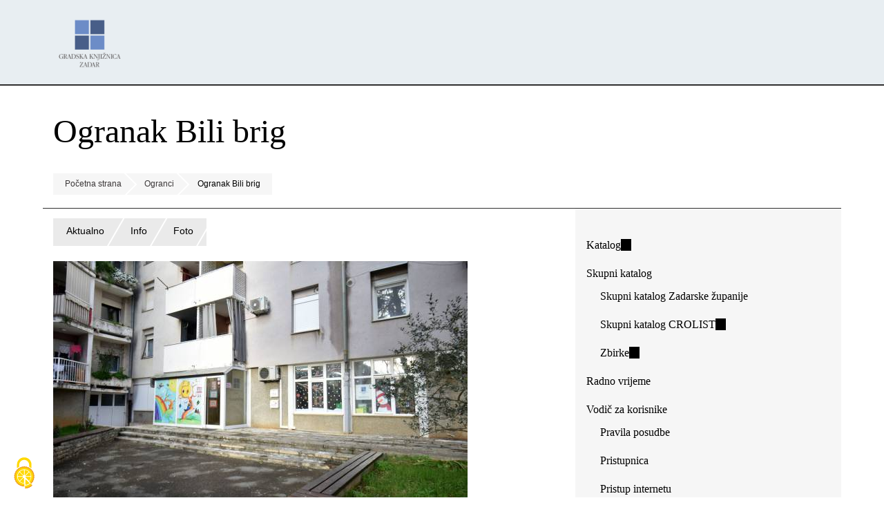

--- FILE ---
content_type: text/html; charset=utf-8
request_url: http://www.gkzd.hr/content/ogranak-bili-brig
body_size: 7979
content:
<!DOCTYPE html>
<html lang="hr" dir="ltr" prefix="og: http://ogp.me/ns#">
  <head>
    <meta charset="utf-8" />
<link rel="preconnect" href="https://www.google-analytics.com" crossorigin="crossorigin" />
<link rel="shortcut icon" href="https://www.gkzd.hr/sites/default/files/favicon_0.ico" type="image/vnd.microsoft.icon" />
<meta name="viewport" content="width=device-width, initial-scale=1" />
<meta name="twitter:card" content="summary_large_image" />
    <title>Ogranak Bili brig</title>
    <link rel="stylesheet" href="https://www.gkzd.hr/sites/default/files/css/css_X6zzF1Doi3-4xL7pl0sv61SSD5bIKKmx6RMVve62XjQ.css" media="all" />
<link rel="stylesheet" href="https://www.gkzd.hr/sites/default/files/css/css_NRKEXSAMYwQoFNVz7EYzoKclnpTo5cJoijSP9UaZBY8.css" media="all" />
<link rel="stylesheet" href="https://www.gkzd.hr/sites/default/files/css/css_cS01U01cr8VyCcu-PMPEeL78m2Yr22JjwzR8zpyH3Pg.css" media="all" />
<style media="all">#backtotop{bottom:20px;right:20px;}
</style>
<link rel="stylesheet" href="https://www.gkzd.hr/sites/default/files/css/css_02WxUHvp7YH-kbq5aYnM4Ws3D2rtvFyvtjW416v_mwI.css" media="all" />
<link rel="stylesheet" href="https://www.gkzd.hr/sites/default/files/css/css_RjFwKbKrDrc42g4Pw4WAfP9-Dgy_chzY2BSgYqnF2pk.css" media="all" />
<link rel="stylesheet" href="https://www.gkzd.hr/sites/default/files/css/css_KdLncZZ60zVXTRHdVvCpWhNhgnqjPC4f75swkLplttQ.css" media="print" />
<link rel="stylesheet" href="https://www.gkzd.hr/sites/default/files/css/css_TeM6djPEz_0xzL3nrRzHAfO4x5JKhWdXOviOitTNZA4.css" media="screen" />
<link rel="stylesheet" href="https://www.gkzd.hr/sites/default/files/css/css_w5iR8VFmmNfYVuFkMx4xjV9UAVENxw_BFZLIV2JvJ_E.css" media="all" />
    <script>window.Backdrop = {settings: {"basePath":"\/","pathPrefix":"","drupalCompatibility":true,"ajaxPageState":{"theme":"shasetsu","theme_token":"OZMpQmsmDh_drMDs2rW8DW-AvN2WMq2xp94-_33LqJ4","css":{"core\/misc\/normalize.css":1,"core\/modules\/system\/css\/system.css":1,"core\/modules\/system\/css\/system.theme.css":1,"core\/modules\/system\/css\/messages.theme.css":1,"core\/modules\/layout\/css\/grid-flexbox.css":1,"modules\/extlink\/css\/extlink.css":1,"modules\/back_to_top\/css\/back_to_top.css":1,"core\/modules\/date\/css\/date.css":1,"core\/modules\/field\/css\/field.css":1,"core\/modules\/search\/search.theme.css":1,"modules\/special_menu_items\/css\/special_menu_items.css":1,"core\/modules\/user\/css\/user.css":1,"modules\/youtube\/css\/youtube.css":1,"core\/modules\/views\/css\/views.css":1,"0":1,"modules\/colorbox\/styles\/default\/colorbox_style.css":1,"modules\/gdpr_cookies\/gdpr_cookies.css":1,"modules\/responsive_menus\/styles\/meanMenu\/meanmenu.min.css":1,"core\/layouts\/moscone_flipped\/moscone-flipped.css":1,"core\/modules\/system\/css\/menu-dropdown.theme.css":1,"core\/themes\/basis\/css\/base.css":1,"core\/themes\/basis\/css\/layout.css":1,"core\/themes\/basis\/css\/component\/small-text-components.css":1,"core\/themes\/basis\/css\/component\/header.css":1,"core\/themes\/basis\/css\/component\/footer.css":1,"core\/themes\/basis\/css\/component\/menu-dropdown.css":1,"core\/themes\/basis\/css\/component\/menu-toggle.css":1,"core\/themes\/basis\/css\/component\/backdrop-form.css":1,"core\/themes\/basis\/css\/component\/tabledrag.css":1,"core\/themes\/basis\/css\/component\/vertical-tabs.css":1,"core\/themes\/basis\/css\/component\/fieldset.css":1,"core\/themes\/basis\/css\/component\/dialog.css":1,"core\/themes\/basis\/css\/component\/progress.css":1,"core\/themes\/basis\/css\/component\/admin-tabs.css":1,"core\/themes\/basis\/css\/component\/breadcrumb.css":1,"core\/themes\/basis\/css\/component\/pager.css":1,"core\/themes\/basis\/css\/component\/hero.css":1,"core\/themes\/basis\/css\/component\/cards.css":1,"core\/themes\/basis\/css\/component\/teasers.css":1,"core\/themes\/basis\/css\/component\/comment.css":1,"core\/themes\/basis\/css\/component\/caption.css":1,"core\/themes\/basis\/css\/skin.css":1,"core\/themes\/basis\/system.theme.css":1,"core\/themes\/basis\/menu-dropdown.theme.css":1,"core\/themes\/basis\/menu-dropdown.theme.breakpoint.css":1,"core\/themes\/basis\/menu-dropdown.theme.breakpoint-queries.css":1,"themes\/shasetsu\/css\/skin-shasetsu.css":1,"core\/themes\/basis\/css\/print.css":1,"core\/misc\/opensans\/opensans.css":1,"public:\/\/css_injector\/css_injector_1.css":1,"public:\/\/css_injector\/css_injector_2.css":1,"public:\/\/css_injector\/css_injector_3.css":1,"public:\/\/css_injector\/css_injector_5.css":1,"public:\/\/css_injector\/css_injector_6.css":1,"public:\/\/css_injector\/css_injector_7.css":1,"public:\/\/css_injector\/css_injector_10.css":1,"public:\/\/css_injector\/css_injector_11.css":1,"public:\/\/css_injector\/css_injector_12.css":1,"public:\/\/css_injector\/css_injector_13.css":1,"public:\/\/css_injector\/css_injector_14.css":1,"public:\/\/css_injector\/css_injector_15.css":1,"public:\/\/css_injector\/css_injector_19.css":1},"js":{"core\/misc\/jquery.1.12.js":1,"core\/misc\/jquery-extend-3.4.0.js":1,"core\/misc\/jquery-html-prefilter-3.5.0.js":1,"core\/misc\/jquery.once.js":1,"core\/misc\/backdrop.js":1,"core\/misc\/icons.js":1,"modules\/colorbox\/libraries\/colorbox\/jquery.colorbox-min.js":1,"core\/modules\/layout\/js\/grid-fallback.js":1,"modules\/extlink\/js\/extlink.js":1,"modules\/back_to_top\/js\/back_to_top.js":1,"public:\/\/languages\/hr_35thNEIRANs4Z9ipu4KnBQok9_f8JqkQ0JOdODuE5Xg.js":1,"modules\/colorbox\/js\/colorbox.js":1,"modules\/colorbox\/styles\/default\/colorbox_style.js":1,"modules\/responsive_menus\/styles\/meanMenu\/jquery.meanmenu.min.js":1,"modules\/responsive_menus\/styles\/meanMenu\/responsive_menus_mean_menu.js":1,"core\/modules\/system\/js\/menus.js":1,"modules\/googleanalytics\/js\/googleanalytics.js":1,"https:\/\/www.googletagmanager.com\/gtag\/js?id=G-9Z4EMQD7F2":1,"0":1,"themes\/shasetsu\/js\/script.js":1}},"back_to_top":{"distance":"100","text":"Back to top","title":1,"type":"image","disable_mobile":1},"colorbox":{"opacity":"0.85","current":"{current} of {total}","previous":"\u00ab Prev","next":"Next \u00bb","close":"Close","maxWidth":"98%","maxHeight":"98%","fixed":true,"mobiledetect":false,"mobiledevicewidth":"480px","file_public_path":"\/sites\/default\/files","specificPagesDefaultValue":"admin*\nimagebrowser*\nimg_assist*\nimce*\nnode\/add\/*\nnode\/*\/edit\nprint\/*\nprintpdf\/*\nsystem\/ajax\nsystem\/ajax\/*"},"gdpr_cookies":{"hashtag":"","highPrivacy":0,"orientation":"top","adblocker":0,"showAlertSmall":0,"cookieslist":0,"removeCredit":1,"defaultRejected":0},"responsive_menus":[{"selectors":".l-sidebar .block-nice-menus-1,.l-sidebar .block-menu-menu-navigacija,.l-sidebar .block-menu-menu-zadaretro","container":"header","trigger_txt":"\u003Cspan \/\u003E\u003Cspan \/\u003E\u003Cspan \/\u003E","close_txt":"X","close_size":"18px","position":"right","media_size":"480","show_children":"1","expand_children":"1","expand_txt":"+","contract_txt":"-","remove_attrs":"1","responsive_menus_style":"mean_menu"}],"googleanalytics":{"account":["G-9Z4EMQD7F2"],"trackOutbound":true,"trackMailto":true,"trackDownload":true,"trackDownloadExtensions":"7z|aac|arc|arj|asf|asx|avi|bin|csv|doc|exe|flv|gif|gz|gzip|hqx|jar|jpe?g|js|mp(2|3|4|e?g)|mov(ie)?|msi|msp|pdf|phps|png|ppt|qtm?|ra(m|r)?|sea|sit|tar|tgz|torrent|txt|wav|wma|wmv|wpd|xls|xml|z|zip","trackColorbox":true},"icons":{"arrow-up-right":"\/core\/misc\/icons\/arrow-up-right.svg","envelope":"\/core\/misc\/icons\/envelope.svg"},"extlink":{"extTarget":"_blank","extClass":"ext","extLabel":"(link is external)","extImgClass":false,"extUseFontAwesome":false,"extIconPlacement":"","extSubdomains":true,"extExclude":"","extInclude":".*.pdf","extCssExclude":"","extCssExplicit":"","extAlert":false,"extAlertText":"This link will take you to an external web site.","mailtoClass":"mailto","mailtoLabel":"(link sends e-mail)"}}};</script>
<script src="https://www.gkzd.hr/sites/default/files/js/js_UgJcLDHUwN6-lLnvyUSCmdciWRgQqFzMIs9u1yT7ZMc.js"></script>
<script src="https://www.gkzd.hr/sites/default/files/js/js_zOxg1Ibh-AvA9HTAOEdbkhgT55UD6VjsgI41Vu9-oYs.js"></script>
<script src="https://www.gkzd.hr/sites/default/files/js/js_6-G7wUfsivx8wqT7Q0IcnpANaGw7vkfP6spvoax_6nk.js"></script>
<script src="https://www.gkzd.hr/sites/default/files/js/js_lkGy5M-bOiI_Fo57qIJA-KUyfX8phAa-GN286sFRKl4.js"></script>
<script src="https://www.googletagmanager.com/gtag/js?id=G-9Z4EMQD7F2"></script>
<script>window.dataLayer = window.dataLayer || [];function gtag(){dataLayer.push(arguments)};gtag("js", new Date());gtag("config", "G-9Z4EMQD7F2", {"anonymize_ip":true});</script>
<script src="https://www.gkzd.hr/sites/default/files/js/js_SGRsQuj3xWkyf6DoltT75NAL2dx9DJvNAwKAZfUttkY.js"></script>
  </head>
  <body class="page node-type-lokacije page-node-18994">
    <div class="layout--moscone-flipped layout">
  <div id="skip-link">
    <a href="#main-content" class="element-invisible element-focusable">Skoči na glavni sadržaj</a>
  </div>

      <header class="l-header" role="banner" aria-label="Site header">
      <div class="l-header-inner container container-fluid">
        <div class="block block-system-header">


  <div class="block-content">
    
  <div class="header-identity-wrapper">
              <div class="header-site-name-wrapper">
                    <a href="/" title="Početna strana" class="header-site-name-link" rel="home">
                          <div class="header-logo-wrapper">
                <img src="https://www.gkzd.hr/sites/default/files/logo_gkzd_7w5.png" alt="Početna strana" class="header-logo"  width="240" height="200" />
              </div>
                                      <strong>GKZD</strong>
                      </a>
        </div>
              </div>

  </div>
</div>
      </div>
    </header>
  
  <div class="l-wrapper">
    <div class="l-wrapper-inner container container-fluid">

      
      <div class="l-page-title">
        <a id="main-content"></a>
                          <h1 class="page-title">Ogranak Bili brig</h1>
                      </div>

      
      
              <div class="l-top">
          <div class="block block-system-breadcrumb">


  <div class="block-content">
    <nav class="breadcrumb" aria-label="Website Orientation"><ol><li><a href="/">Početna strana</a></li><li><a href="/ogranci" title="Arbanasi, Bili brig, Crno i Ploča... Bibliobus" class="active-trail">Ogranci</a></li><li><span aria-current="page">Ogranak Bili brig</span></li></ol></nav>  </div>
</div>
        </div>
      
      <div class="l-middle row">
        <main class="l-content col-md-9" role="main" aria-label="Main content">
          <div class="block block-block-bili-brig-meni">


  <div class="block-content">
    <ul>
<li><a href="/bili_brig_aktualno">Aktualno</a></li>
<li><a href="/content/ogranak-bili-brig">Info</a></li>
<li><a href="/ogranak_Bili_brig_foto">Foto</a></li>
</ul>
  </div>
</div>
<div class="block block-block-30">


  <div class="block-content">
    <p><img alt="Ogranak Bili brig" data-file-id="38998" height="350" src="/sites/default/files/inline-images/DSC_2943_result_0.jpg" width="600" /></p>
<p>Kontakt: 327-629</p>
<p>Adresa: <a href="https://goo.gl/maps/y4UhwXXzL3Na7TUU8" target="_blank">Put Pudarice 15</a></p>
<p><a href="/Radno%20vrijeme" target="_blank">Radno vrijeme</a></p>
<p><a href="/Pravila" target="_blank">Pravila posudbe</a></p>
<p><a href="/content/cijene-upisa" target="_blank">Cijene upisa</a></p>
<p>U ogranku na Bilom brigu možete:</p>
<ul>
<li>čitati dnevni, tjedni i mjesečni tisak, </li>
<li>posuđivati knjige (beletristiku, popularno znanstvenu literaturu, znanstvenu, biografije…, zbirku literature za djecu (knjige i slikovnice)),</li>
<li>koristiti referentu zbirku,</li>
<li>fotokopirati,</li>
<li>igrati društvene igre,</li>
<li>sudjelovati na radionicama za djecu</li>
<li>postati članom nekog od klubova čitatelja </li>
<li>doći poslušati priče koje čitaju volonteri </li>
<li>koristiti besplatan pristup Internetu i wi-fi</li>
</ul>
<p>Ogranak Bili brig otvoren je u Mjesecu hrvatske knjige, 17. listopada 1992. godine, u vrijeme ratnih razaranja Grada. Početni knjižni fond uglavnom je doniran i to sredstvima zadarskih tvrtki i društava. Godinu dana nakon otvorenja Knjižnice, a povodom Mjeseca knjige 1993. godine otvorena je i igraonica i igroteka. Igraonica je radila do 1999. godine kada su započete aktivnosti i sadržaji namijenjeni djeci preseljeni u novi Dječji odjel Gradske knjižnice Zadar u ul. S. Radića 11b (središnja knjižnica).</p>
  </div>
</div>
<article id="node-18994" class="node node-lokacije view-mode-full clearfix">

      
  
  <div class="content clearfix">
      </div>

  
  
</article>
        </main>
        <div class="l-sidebar l-sidebar-first col-md-3">
          <div class="block block-menu-menu-navigacija" role="navigation">


  <div class="block-content">
    <ul class="menu-tree menu" data-menu-style="tree" data-clickdown="0" data-collapse="default"><li class="first leaf menu-mlid-8485"><a href="http://161.53.142.3" title="Nađi knjigu, film u fondu Gradske knjižnice Zadar" target="_blank">Katalog</a></li>
<li class="expanded has-children menu-mlid-8400"><a href="/content/katalozi" title="Potražite u županijskoj mreži knjižnica ili u mreži hrvatskih knjižnica korisnica CROLIST-a">Skupni katalog</a><ul><li class="first leaf menu-mlid-8456"><a href="/content/skupni-katalog" title="Skupni katalog Zadarske županije">Skupni katalog Zadarske županije</a></li>
<li class="leaf menu-mlid-8457"><a href="http://opak.crolib.hr/" title="">Skupni katalog CROLIST</a></li>
<li class="last leaf menu-mlid-1568"><a href="http://161.53.142.3/zbirke/index.html" title="Abecedni popisi građe zbriki Knjižnice">Zbirke</a></li>
</ul></li>
<li class="leaf menu-mlid-701"><a href="/Radno%20vrijeme" title="Radno vrijeme Gradske knjižnice Zadar (središnjica i ogranci)">Radno vrijeme</a></li>
<li class="expanded has-children menu-mlid-689"><a href="/content/vodi%C4%8D-za-korisnike" title="Kako koristiti knjižnicu">Vodič za korisnike</a><ul><li class="first leaf menu-mlid-688"><a href="/Pravila" title="Radno vrijeme, cjenik usluga, pravila posudbe">Pravila posudbe</a></li>
<li class="leaf menu-mlid-6602"><a href="/content/pristupnica" title="Pristupnica za upis">Pristupnica</a></li>
<li class="leaf menu-mlid-699"><a href="/Pristup%20internetu%20i%20rezervacija%20termina" title="Pristup internetu, kako rezervirati termin i sl.">Pristup internetu</a></li>
<li class="leaf menu-mlid-893"><a href="/lokacije" title="Lokacije središnjice i ogranaka Gradske knjižnice Zadar">Gdje nas naći?</a></li>
<li class="leaf menu-mlid-1634"><a href="/telefonski_adresar" title="Važniji telefonski brojevi">Adresar</a></li>
<li class="leaf menu-mlid-8746"><a href="/content/obavijest-o-privatnosti">Obavijest o privatnosti</a></li>
<li class="last leaf menu-mlid-8747"><a href="https://www.gkzd.hr/download/zahtjev_za_ostvarivanje_prava.docx">Zahtjev za ostvarivanje prava</a></li>
</ul></li>
<li class="expanded has-children menu-mlid-8385"><a href="/content/e-usluge" title="Katalog">e-usluge</a><ul><li class="first leaf menu-mlid-8684"><a href="/obnova_zaduzenja">Obnova zaduženja</a></li>
<li class="leaf menu-mlid-8406"><a href="/node/897" title="Uputa za postupak rezervacije građe">Rezervacija građe</a></li>
<li class="last leaf menu-mlid-8405"><a href="http://www.knjiznica.hr/pitajte-knjiznicare" title="Poveznica na uslugu Pitajte knjižničare">Pitajte knjižničare</a></li>
</ul></li>
<li class="expanded has-children menu-mlid-8486"><a href="/content/digitalni-sadr%C5%BEaji" title="Digitalne zbirke Knjižnice dostupne on-line">Digitalni sadržaji</a><ul><li class="first leaf menu-mlid-8487"><a href="https://www.delmata.org" title="Digitalizacijski projekt Delmata (zasebna stranica)" target="_blank">Delmata</a></li>
<li class="leaf menu-mlid-8489"><a href="/zadaretro" title="Digitalizacijski projekt ZadaRetro - Abdulah Seferović">ZadaRetro</a></li>
<li class="leaf menu-mlid-8490"><a href="/online-izlozbe" title="">Online izložbe</a></li>
<li class="leaf menu-mlid-8491"><a href="https://www.youtube.com/channel/UCv5kjZ0aTh1tAZ-JPFUHU0w" title="">YouTube</a></li>
<li class="leaf menu-mlid-8492"><a href="https://www.instagram.com/gradskaknjiznicazadar/?hl=hr" title="">Instagram</a></li>
<li class="last leaf menu-mlid-8493"><a href="https://www.facebook.com/gkzadar/" title="">Facebook</a></li>
</ul></li>
<li class="expanded has-children menu-mlid-8386"><a href="/content/odjeli-i-sluzbe" title="Odjeli i službe središnje knjižnice">Odjeli i službe</a><ul><li class="first leaf menu-mlid-1021"><a href="/acz">Američki kutak</a></li>
<li class="leaf menu-mlid-8419"><a href="/bibliobus" title="Bibliobus: pravila, stajališta, zemljovidi...">Bibliobusi</a></li>
<li class="leaf menu-mlid-8411"><a href="/content/citaonica-tiska" title="Čitaonica tiska">Čitaonica tiska</a></li>
<li class="leaf menu-mlid-8416"><a href="/djecji_odjel" title="Dječji odjel">Dječji</a></li>
<li class="leaf menu-mlid-8409"><a href="/maticna_sluzba" title="Matična služba za narodne i školske knjižnice Zadarske županije">Matična služba</a></li>
<li class="leaf menu-mlid-8553"><a href="/ozm-aktualno">Mladi</a></li>
<li class="leaf menu-mlid-1098"><a href="/mediateka">Glazbena i filmska zbirka</a></li>
<li class="leaf menu-mlid-8414"><a href="/Sluzba%20nabave%20i%20obrade">Nabava i obrada</a></li>
<li class="leaf menu-mlid-8410"><a href="/odrasli" title="Odjel za odrasle">Odrasli</a></li>
<li class="leaf menu-mlid-8417"><a href="/node/1154" title="Posudbeno - informacijski odjel">Pult</a></li>
<li class="leaf menu-mlid-8634"><a href="/studijska">Studijska čitaonica</a></li>
<li class="last leaf menu-mlid-8418"><a href="/Zavicajna%20zbirka" title="Zavičajna zbirka">Zavičajna zbirka</a></li>
</ul></li>
<li class="expanded has-children active-trail menu-mlid-8408"><a href="/ogranci" title="Arbanasi, Bili brig, Crno i Ploča... Bibliobus" class="active-trail">Ogranci</a><ul><li class="first leaf menu-mlid-8423"><a href="/ogranak-aleksandar-stipcevic---arbanasi" title="Ogranak Gradske knjižnice Zadar u gradskoj četvrti Arbanasi">&quot;Aleksandar Stipčević&quot; - Arbanasi</a></li>
<li class="leaf active-trail menu-mlid-8420"><a href="/content/ogranak-bili-brig" title="Ogranak Gradske knjižnice Zadar u gradskoj četvrti Bili brig" class="active-trail active" aria-current="page">Bili brig</a></li>
<li class="leaf menu-mlid-8421"><a href="/content/ogranak-crno" title="Ogranak Gradske knjižnice Zadar u gradskoj četvrti Crno">Crno</a></li>
<li class="leaf menu-mlid-8722"><a href="/ogranak_grad">Grad</a></li>
<li class="leaf menu-mlid-8422"><a href="/content/ogranak-ploca" title="Ogranak Gradske knjižnice Zadar u gradskoj četvrti Ploča">Ploča</a></li>
<li class="leaf menu-mlid-8424"><a href="/stacionari" title="Knjižnični stacionari">Stacionari</a></li>
<li class="leaf menu-mlid-8685"><a href="/bokanjac">Stanica Bokanjac</a></li>
<li class="last leaf menu-mlid-8718"><a href="/kozino">Stanica Kožino</a></li>
</ul></li>
<li class="expanded has-children menu-mlid-8401"><a href="/content/uklju%C4%8Dite-se" title="Uključite se u akivnosti Knjižnice">Uključite se</a><ul><li class="first leaf menu-mlid-8458"><a href="/content/volontiranje" title="Volontirajte u Gradskoj knjižnici Zadar">Volontiranje</a></li>
<li class="leaf menu-mlid-8460"><a href="/darivanje-gradje" title="Darujte knjigu, slikovnicu,">Darivanje građe</a></li>
<li class="last expanded has-children menu-mlid-8459"><a href="/content/klubovi-%C4%8Ditatelja-0" title="Klubovi čitatelja za mlađe i starije, u središnici i ograncima">Klubovi čitatelja</a><ul><li class="first leaf menu-mlid-8845"><a href="/KC-s-one-strane-ogledala">S one strane ogledala</a></li>
<li class="leaf menu-mlid-8466"><a href="/citateljski_klubb" title="Klub čitatelja Boris Maruna Bili brig">Čitateljski kluBB</a></li>
<li class="leaf menu-mlid-8844"><a href="/kc-zlatna-liga">Zlatna liga</a></li>
<li class="leaf menu-mlid-8842"><a href="/content/klub-74-web">Klub 74</a></li>
<li class="leaf menu-mlid-8843"><a href="/content/KC-klub-citatelja-za-srednjoskolce">Klub čitatelja za srednjoškolce</a></li>
<li class="leaf menu-mlid-8479"><a href="/content/klub-citatelja-50-6">50+</a></li>
<li class="last leaf menu-mlid-8478"><a href="/content/kc_najcesca_pitanja">Najčešća pitanja</a></li>
</ul></li>
</ul></li>
<li class="expanded has-children menu-mlid-547"><a href="/dogadjanja" title="Odnosi s javnošću, Public relations, press-materijali">Događanja i PR</a><ul><li class="first leaf menu-mlid-8706"><a href="/kalendarpr">Kalendar</a></li>
<li class="leaf menu-mlid-8707"><a href="/izlozbe">Izložbe</a></li>
<li class="leaf menu-mlid-811"><a href="/galerija" title="Galerije slika">Fotogalerije</a></li>
<li class="leaf menu-mlid-8506"><a href="/PR%20Odnosi%20s%20javno%C5%A1%C4%87u">Upute organizatorima</a></li>
<li class="last leaf menu-mlid-8505"><a href="/cjenik">Cjenik</a></li>
</ul></li>
<li class="last expanded has-children menu-mlid-1443"><a href="/content/o-nama">O nama</a><ul><li class="first leaf menu-mlid-5523"><a href="/content/kratki-opis-o-gkzd" title="Ukratko o Gradskoj knjižnici Zadar">Kratki opis</a></li>
<li class="leaf menu-mlid-5519"><a href="/sluzbene-informacije" title="Izvješća, planovi, zapisnici, odluke...">Službene informacije</a></li>
<li class="leaf menu-mlid-8859"><a href="https://www.gkzd.hr/sluzbene-informacije/pristup-informacijama">Pristup informacijama</a></li>
<li class="leaf menu-mlid-5891"><a href="/gi" title="Godišnja izvješća Gradske knjižnice Zadar u grafičkom formatu (pdf, e-knjiga)">Godišnja izvješća</a></li>
<li class="leaf menu-mlid-8453"><a href="/izjava_o_digitalnoj_pristupacnosti" title="Izjava o digitalnoj pristupačnosti Gradske knjižnice Zadar">Pristupačnost</a></li>
<li class="last leaf menu-mlid-1221"><a href="/www.gkzd.hr" title="O web-stranici Gradske knjižnice Zadar">O www.gkzd.hr</a></li>
</ul></li>
</ul>  </div>
</div>
        </div>
      </div><!-- /.l-middle -->

      
    </div><!-- /.l-wrapper-inner -->
  </div><!-- /.l-wrapper -->

      <footer class="l-footer">
      <div class="l-footer-inner container container-fluid">
        <div class="block block-block-93">


  <div class="block-content">
    <div> </div>
<div><span style="color: rgb(211, 211, 211); font-size:14px;"><span style=" rgb(211, 211, 211); font-size: 14px;">Gradska knjižnica Zadar<br />
Stjepana Radića 11b</span></span><br />
<span style="color: rgb(211, 211, 211); font-size: 14px;">23000 Zadar </span><br />
<span style="color: rgb(211, 211, 211); font-size: 14px;">Hrvatska</span><br />
<span style="color: rgb(211, 211, 211); font-size: 14px;">+385 (23) 301-103</span><br />
<span style="color: rgb(211, 211, 211); font-size: 14px;"><a href="/cdn-cgi/l/email-protection#ea8d81908eaa8d81908ec48298"><span class="__cf_email__" data-cfemail="f5929e8f91b5929e8f91db9d87">[email&#160;protected]</span></a></span><br />
<span style="color: rgb(211, 211, 211); font-size: 14px;">OIB: 59559512621</span><br />
<span style="color: rgb(211, 211, 211); font-size: 14px;">Žiro račun od 1.1.2024. (riznica): IBAN: HR59 2407000 1852000009 (račun Grada Zadra).</span></div>
<div> </div>
  </div>
</div>
<div class="block block-block-impressum">


  <div class="block-content">
    <p class="text-align-center"><span style="color: rgb(211, 211, 211); font-size: 14px;"><a href="/izjava_o_digitalnoj_pristupacnosti">Digitalna pristupačnost</a> - <a href="/content/obavijest-o-privatnosti">Kolačići</a> - <a href="/impressum">Impressum</a></span></p>
  </div>
</div>
      </div>
    </footer>
  </div><!-- /.layout--moscone-flipped -->
        <script data-cfasync="false" src="/cdn-cgi/scripts/5c5dd728/cloudflare-static/email-decode.min.js"></script><script src="https://www.gkzd.hr/modules/gdpr_cookies/js/tarteaucitron/tarteaucitron.js?v=1.20.2"></script>
<script src="https://www.gkzd.hr/modules/gdpr_cookies/js/init_tarteaucitron.js?v=1.20.2"></script>
<script src="https://www.gkzd.hr/modules/gdpr_cookies/js/tarteaucitron/tarteaucitron.services.js?v=1.20.2"></script>
<script src="https://www.gkzd.hr/sites/default/files/js/js_tQnvnoWr2E3dkoc5ImTnHzD7HiA1TeMDlY1GL61i7Mk.js"></script>
  <script defer src="https://static.cloudflareinsights.com/beacon.min.js/vcd15cbe7772f49c399c6a5babf22c1241717689176015" integrity="sha512-ZpsOmlRQV6y907TI0dKBHq9Md29nnaEIPlkf84rnaERnq6zvWvPUqr2ft8M1aS28oN72PdrCzSjY4U6VaAw1EQ==" data-cf-beacon='{"version":"2024.11.0","token":"ccd33426794440c19a8b5dd9c35f259a","r":1,"server_timing":{"name":{"cfCacheStatus":true,"cfEdge":true,"cfExtPri":true,"cfL4":true,"cfOrigin":true,"cfSpeedBrain":true},"location_startswith":null}}' crossorigin="anonymous"></script>
</body>
</html>
